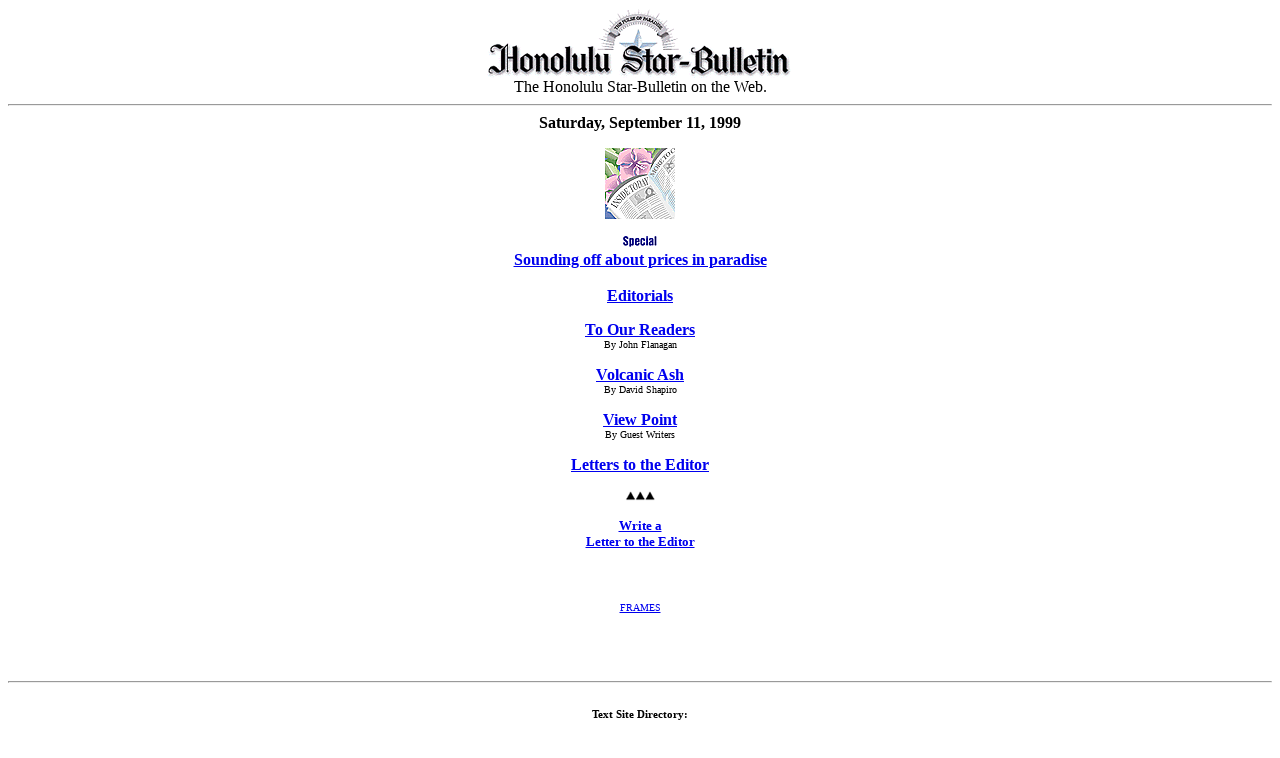

--- FILE ---
content_type: text/html
request_url: https://archives.starbulletin.com/1999/09/11/editorial/indext.html
body_size: 814
content:
<HTML><HEAD><TITLE>Honolulu Star-Bulletin Editorial</TITLE></HEAD><BODY BGCOLOR="#ffffff"><CENTER><IMG LOWSRC="masthead2.gif" SRC="masthead.gif" alt="Honolulu Star-Bulletin"><BR>The Honolulu Star-Bulletin on the Web.<BR><HR><strong> Saturday, September 11, 1999 </strong> <P><IMG SRC="inside.gif"><P><FONT SIZE=3><STRONG><IMG SRC="special.gif" alt="Special" border="0"><BR><img src="OnePixWhite.gif" width="1" height="4" border="0"><BR><A HREF="special.html">Sounding off about prices in paradise</A><br><!--</strong><FONT SIZE="1">By Guest Writer</font><p><strong>--><BR><A HREF="editorials.html">Editorials</A><p><A HREF="flanagan.html">To Our Readers</A><br></strong><FONT SIZE="1">By John Flanagan</font><p><strong><A HREF="shapiro.html">Volcanic Ash</A><br></strong><FONT SIZE="1">By David Shapiro</font><p><strong><A HREF="viewpoint.html">View Point</A><br></strong><FONT SIZE="1">By Guest Writers</font><p><strong><!--<A HREF="otherviews.html">Other Views</A><br></strong><FONT SIZE="1">By Guest Writers</font><p><strong>--><!--<A HREF="myturn.html">My Turn</A><br></strong><FONT SIZE="1">By Star-Bulletin Staff</font><p><strong>--><!--<A HREF="expats.html">Expatriates' Corner</A><br></strong><FONT SIZE="1">By Guest Writers</font><p><strong>--><A HREF="letters.html">Letters to the Editor</A><P><center><img src="tapa.gif" alt="Tapa"><p></center><FONT SIZE=2><A HREF="https://archives.starbulletin.com/forms/letterform.html">Write a<br>Letter to the Editor</A></FONT><P></font><BR><BR></strong><FONT SIZE="1"><A HREF="index.html" TARGET="_top">FRAMES</A></font><P><BR><BR><CENTER><HR><H6>Text Site Directory: <BR><A HREF="https://archives.starbulletin.com/1999/09/11/news/indext.html">[News]</A> <a HREF="https://archives.starbulletin.com/1999/09/11/sports/indext.html">[Sports]</a> <A HREF="https://archives.starbulletin.com/1999/09/11/editorial/indext.html">[Editorial]</A> <A HREF="https://archives.starbulletin.com/doit/index.html" target="_top">[Do It Electric!]</a> <BR><A HREF="https://archives.starbulletin.com/classified/indext.html" target="_top">[Classified Ads]</a> <a HREF="https://archives.starbulletin.com/search.html" target="top">[Search]</a> <a HREF="https://archives.starbulletin.com/forms/subform.html">[Subscribe]</a> <a HREF="https://archives.starbulletin.com/info/indext.html">[Info]</a> <a HREF="https://archives.starbulletin.com/forms/letterform.html">[Letter to Editor]</a> <BR><a HREF="https://archives.starbulletin.com/sbstyle/index.html">[Stylebook]</a> <a HREF="mailto:publisher@starbulletin.com,editor@starbulletin.com,webmaster@starbulletin.com">[Feedback]</a></h6><hr><br><br><center><font SIZE=2>&copy; 1999 Honolulu Star-Bulletin<br><a HREF="https://archives.starbulletin.com" target="_top">https://archives.starbulletin.com</a></font><p></center></body></html>